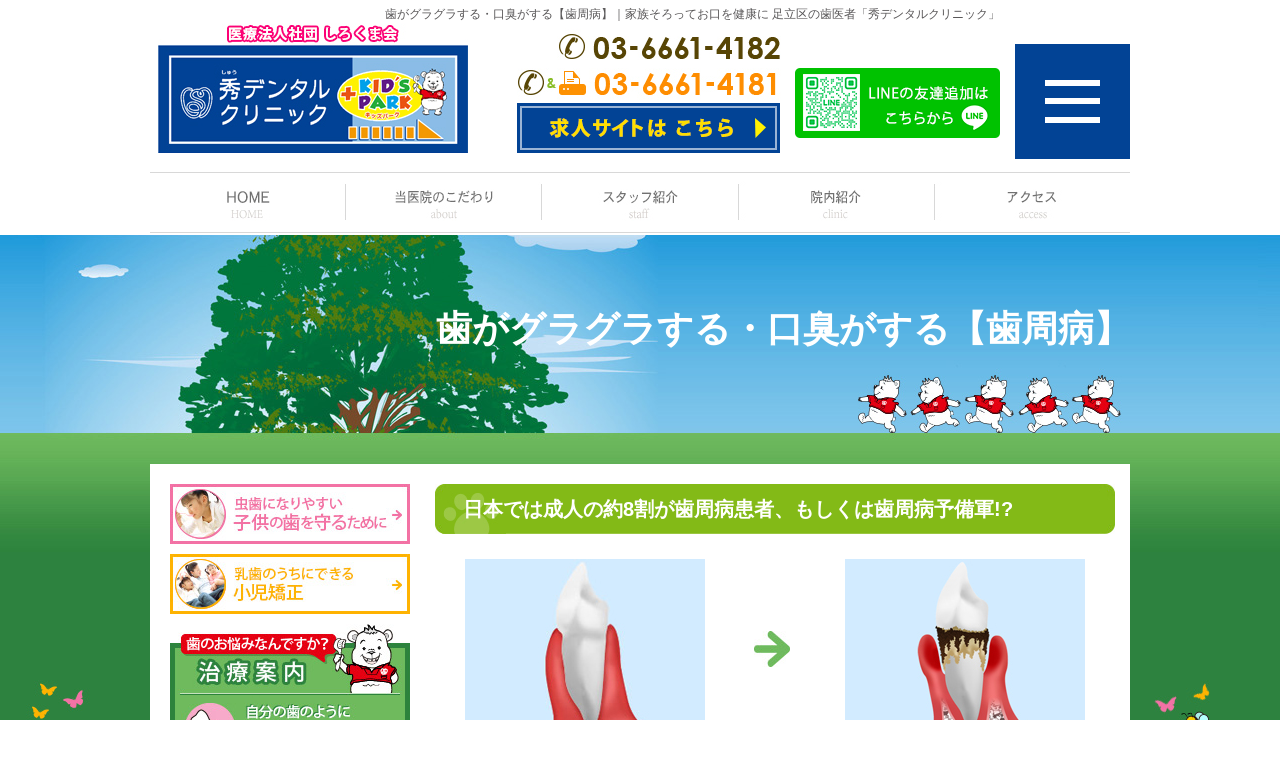

--- FILE ---
content_type: text/html
request_url: https://www.shu-dental.com/perio.html
body_size: 7911
content:
<?xml version="1.0" encoding="UTF-8"?>
<!DOCTYPE html PUBLIC "-//W3C//DTD XHTML 1.0 Transitional//EN" "http://www.w3.org/TR/xhtml1/DTD/xhtml1-transitional.dtd">
<html xmlns="http://www.w3.org/1999/xhtml" lang="ja" xml:lang="ja">
<head>
<!-- Google Tag Manager -->
<script>(function(w,d,s,l,i){w[l]=w[l]||[];w[l].push({'gtm.start':
new Date().getTime(),event:'gtm.js'});var f=d.getElementsByTagName(s)[0],
j=d.createElement(s),dl=l!='dataLayer'?'&l='+l:'';j.async=true;j.src=
'https://www.googletagmanager.com/gtm.js?id='+i+dl;f.parentNode.insertBefore(j,f);
})(window,document,'script','dataLayer','GTM-WQ3BTHM');</script>
<!-- End Google Tag Manager -->
<meta http-equiv="Content-Type" content="text/html; charset=UTF-8" />
<title>歯がグラグラする・口臭がする【歯周病】｜足立区の歯医者秀デンタルクリニック</title><link href="images/favicon.ico" type="image/x-icon" rel="icon" /><link href="images/favicon.ico" type="image/x-icon" rel="shortcut icon" />
<meta name="keywords" content="歯周病,症状,治療法,歯科医院,歯医者,歯科,綾瀬,足立区" />
<meta name="description" content="歯を失うリスクの高い「歯周病」の症状と治療法について、東京都足立区の歯医者「秀デンタルクリニック」がご説明します。当院は北綾瀬駅から通える歯科医院。平日19時まで土日診療（土日は18時まで）も行っています。" />
<meta http-equiv="Content-Style-Type" content="text/css" />
<meta http-equiv="Content-Script-Type" content="text/javascript" />
<link  href="./css/styles.css" rel="stylesheet" type="text/css" />
<link rel='alternate' media='only screen and (max-width: 640px)' href='https://shu-dental.smart-change.info/perio.html' />
<script src="./js/jquery.js" type="text/javascript"></script>
<script src="./js/jquery.scroll.js" type="text/javascript"></script>
<script src="./js/rollover.min.js" type="text/javascript"></script>
<script src="./js/sweetlink.js" type="text/javascript"> </script>
<script src="./js/checkbox.js" type="text/javascript"> </script>

<!-- Google Analytics start -->
<script>
  (function(i,s,o,g,r,a,m){i['GoogleAnalyticsObject']=r;i[r]=i[r]||function(){
  (i[r].q=i[r].q||[]).push(arguments)},i[r].l=1*new Date();a=s.createElement(o),
  m=s.getElementsByTagName(o)[0];a.async=1;a.src=g;m.parentNode.insertBefore(a,m)
  })(window,document,'script','//www.google-analytics.com/analytics.js','ga');

  ga('create', 'UA-54181928-12', 'auto');
  ga('send', 'pageview');

</script>
<!-- Google Analytics end -->

<!-- SmartChange start -->
<script type="text/javascript">
/**
 * Smart Change Distribution 
 * please place this code below the tag of Google Analytics.
 * このタグをGAタグより下に設置してください。
 */
!function(){
	var ACCOUNT = 'shu-dental',
		DOMAIN  = 'shu-dental.com',
		MOBILE  = /(?:iPhone|iPod|Android.*Mobile|IEMobile)/i,
		h = (document.referrer || '').match(/^http[s]?\:\/\/([^\/]+)\//i) ? RegExp.$1 : '';
	
	if( ( !h || ( !h.match(ACCOUNT) && !h.match(DOMAIN) ) ) && MOBILE.exec( navigator.userAgent ) ) {

			var dest = location.protocol + '//' + ACCOUNT + '.smart-change.info' + 
						location.pathname + (location.search||'') + (location.hash||'');
				location.href = dest;
	}
}()
</script>
<!-- SmartChange end --></head>

<body id="perio" class="under">
<!-- Google Tag Manager (noscript) -->
<noscript><iframe src="https://www.googletagmanager.com/ns.html?id=GTM-WQ3BTHM"
height="0" width="0" style="display:none;visibility:hidden"></iframe></noscript>
<!-- End Google Tag Manager (noscript) -->

<div id="wrapper">
  <div id="header" class="clearfix">
    <div class="inner">
      <div class="head_top clearfix">
        <h1 id="top">歯がグラグラする・口臭がする【歯周病】｜家族そろってお口を健康に 足立区の歯医者「秀デンタルクリニック」</h1>
        <p id="logo"><a href="https://www.shu-dental.com/"><img src="images/head_logo.png" width="310" alt="医療法人社団しろくま会　秀デンタルクリニック" /></a></p>
        <ul class="head_info clearfix">
          <li class="li01"><a href="tel:0366614182" class="sweetlink sweetlink-icon-tel" onClick="jQuery.sweetlink(function(){ _gaq.push(['_trackEvent', 'phone_call', 'header', 'bnr_img',,true]); })"> <img src="images/head_tel.jpg" width="278" height="75" alt="03-6661-4182" /></a>
			  <p><a href="http://www.recruit.shu-dental.com/" target="_blank"><img src="images/head_recruit.png" width="263" height="50" alt="求人サイトはこちら" /></a></p>
          </li>
          <li><p><a href="https://line.me/R/ti/p/@533thhma" target="_blank"><img src="images/head_tag01.png" width="205" height="70" alt="LINEの友達追加はこちらから" /></a></p></li>
        </ul>
      </div>
		
	<p class="navBtn"> <span></span> <span></span> <span></span></p>	
      <div id="menu_toggle" class="menu_toggle">
			<div class="sp_navi">
					<ul class="navi_bnr">
					  <li><a href="child.html"><img src="images/nav_mn01_off.jpg" width="303" alt="虫歯になりやすい子供の歯を守るために"></a></li>
					  <li><a href="kids.html"><img src="images/nav_mn02_off.jpg" width="303" alt="子供の歯を守るために小児矯正"></a></li>
					</ul>
				
					<ul class="nav_bnr">
					  <li><a href="implant.html"><img src="images/nav_navi_list07_off.jpg" width="220" height="70" alt="自分の歯のように噛みたいインプラント"></a></li>
					  <li><a href="prevent.html"><img src="images/nav_navi_list03_off.jpg" width="220" height="70" alt="虫歯や歯周病になりたくない予防処置"></a></li>
					  <li><a href="bite.html"><img src="images/nav_navi_list08_off.jpg" width="220" height="70" alt="親知らずが痛い口腔外科"></a></li>
					  <li><a href="esthe.html"><img src="images/nav_navi_list04_off.jpg" width="220" height="70" alt="銀歯が気になる・歯を白くしたい審美治療・ホワイトニング"></a></li>
					  <li><a href="ortho.html"><img src="images/nav_navi_list05_off.jpg" width="220" height="70" alt="歯並びを治したい歯並びを治したい"></a></li>
					  <li><a href="caries.html"><img src="images/nav_navi_list01_off.jpg" width="220" height="70" alt="銀歯が気になる・歯を白くしたい虫歯・根管治療"></a></li>
					  <li><a href="perio.html"><img src="images/nav_navi_list02_off.jpg" width="220" height="70" alt="歯がグラグラする・口臭がする歯周病"></a></li>
					  <li><a href="denture.html"><img src="images/navi_list06_off.jpg" width="220" height="70" alt="歯が抜けた・入れ歯が合わない義歯・ブリッジ"></a></li>
						<li><a href="visit.html"><img src="images/navi_list009_off.jpg" width="220" height="70" alt="通院が難しい方 ・ 訪問歯科"></a></li>
					</ul>
				
					<ul class="navi_bnr">
						<li><a href="visit.html"><img src="images/index_bnr_01_off.png" width="465" alt="歯科医院に通院が困難な方訪問診療受付中"></a></li>
						<li><a href="flowchart.html"><img src="images/index_bnr_02_off.png" width="465" alt="歯科診療のフローチャート"></a></li>
					</ul>
			  </div>
      </div>
		
      <ul id="gnavi" class="clearfix">
        <li><a href=" https://www.shu-dental.com/"><img src="images/gnavi_01_off.jpg" width="196" height="59" alt="HOME" /></a></li>
        <li><a href="greeting.html"><img src="images/gnavi_02_off.jpg" width="196" height="59" alt="当医院のこだわり" /></a></li>
        <li><a href="greeting.html#greeting_title01"><img src="images/gnavi_03_off.jpg" width="196" height="59" alt="スタッフ紹介" /></a></li>
        <li><a href="intro.html"><img src="images/gnavi_04_off.jpg" width="196" height="59" alt="院内紹介" /></a></li>
        <li><a href="intro.html#intro_title02"><img src="images/gnavi_05_off.jpg" width="196" height="59" alt="アクセス" /></a></li>
      </ul>
    </div>
  </div>

<!-- main start -->
<div id="main" class="clearfix">
  <div id="top_info">
    <h2>歯がグラグラする・口臭がする【歯周病】</h2>
  </div>
  <div id="main_inner" class="clearfix"> 
    <!-- content start -->
    <div id="content"> 
      
      <!-- inner start -->
      <div id="inner">
        <h3>日本では成人の約8割が歯周病患者、もしくは歯周病予備軍!?</h3>
        <div class="section clearfix">
          <ul class="perio_list_01 clearfix">
            <li><img src="images/perio_img_01.jpg" width="240" height="180" alt="日本では成人の約8割が歯周病患者、もしくは歯周病予備軍!?" /></li>
            <li class="last"><img src="images/perio_img_02.jpg" width="240" height="180" alt="日本では成人の約8割が歯周病患者、もしくは歯周病予備軍!?" /></li>
          </ul>
          <p>歯周病はかつて歯槽膿漏（しそうのうろう）と呼ばれていた歯ぐきの病気。細菌が原因の感染症で、世界でももっとも罹患者が多い病気だとさえいわれています。また日本においては、歯周病に関する正しい予防知識・対策が普及しておらず、成人のうち約8割が歯周病患者もしくはその予備軍だと考えられています。歯周病は自覚症状に乏しく、気がついたときには進行しており、歯を支える顎の骨まで溶かされ歯がポロリと抜け落ちてしまうこともある怖い病気なのです。</p>
          <p class="mb0">東京都足立区の歯医者「秀デンタルクリニック」では、歯周病治療を行うことはもちろん、歯周病についての正しい知識や予防方法を多くの方に伝え、歯周病で歯を失ってしまう方を少しでも減らしたいと考えています。</p>
        </div>
        <h4>日本人の多くが悩まされる歯周病</h4>
        <div class="section clearfix">
          <p class="image_l"><img src="images/perio_img_03.jpg" width="240" height="180" alt="日本人の多くが悩まされる歯周病" /></p>
          <p>歯周病菌は、虫歯菌同様にプラーク（歯垢）の中に潜む細菌です。プラークは歯と歯ぐきの境目に付着しやすく、そこで石灰化してさらなるプラークを付着させます。歯周病菌が活発化すると、歯ぐきに炎症を起こし始めますが、重度になるまでこれといった自覚症状があらわれません。そのため、放置されてしまい、歯の喪失につながるのです。データでは、日本人が歯を失う原因第一位は、虫歯ではなく歯周病なのです。</p>
          <p>【こういう方は注意が必要です】<br />
            歯周病は感染症であるため、発症は免疫力と深く関連していると考えられています。今は歯周病の症状や兆候がなくとも、次のような生活習慣がある方は、歯周病になりやすいため注意しましょう。</p>
          <table summary="日本人の多くが悩まされる歯周病" class="tb_perio_01 mb0">
            <tr>
              <th class="w33">喫煙・不規則な生活習慣</th>
              <td>喫煙や睡眠不足、不規則な生活サイクルではストレスや疲労が解消されず、免疫力の低下につながり、歯周病菌がお口の中で繁殖します。</td>
            </tr>
            <tr>
              <th>歯ぎしり・強い咬み締め<br />
                のクセがある</th>
              <td>歯に強い負荷をかけるこれらのクセがあると、歯の根や顎の骨へのダメージが強く、歯周病が進行しやすくなります。</td>
            </tr>
            <tr>
              <th>お口のケアが十分でない</th>
              <td>歯周病菌が生息するプラークがお口の中に溜まると、歯周病も進行しやすくなります。歯みがきだけでなくフロス、歯間ブラシなどデンタルケアの工夫が必要です。</td>
            </tr>
            <tr>
              <th>よく咬まない食事・間食が多い</th>
              <td>よく咬まないと洗浄効果がある唾液が分泌されません。そのため、細菌が繁殖しやすくなります。また、間食が多くお口の中に常に食べかすがあると、歯周病菌の栄養源になります。</td>
            </tr>
          </table>
        </div>
        <h4>あなたも今すぐ歯周病危険度チェック！</h4>
        <div class="clearfix">
          <p>次の項目に当てはまればチェックし、その数を数えてみましょう。</p>
          <!--<p class="mb0"><img src="images/perio_checkbox_01.jpg" width="670" height="300" alt="あなたも今すぐ歯周病危険度チェック！" /></p>-->
          <div class="section clearfix box_check">
            	<form name="f1" method="get" action="">
                <table cellspacing="0" cellpadding="0" class="perio_tb01 mb0" summary="">									
                    <tbody>
                        <tr>
                            <td><input type="checkbox" id="y1" /></td>
                            <th>朝起きると口の中がネバつく</th>                        
                        </tr>
                        <tr>
                            <td><input type="checkbox" id="y2" /></td>
                            <th>口臭が気になる</th>                        
                        </tr>
                        <tr>
                            <td><input type="checkbox" id="y3" /></td>
                            <th>歯に食べ物が挟まりやすくなった</th>               
                        </tr>
                        <tr>
                            <td><input type="checkbox" id="y4" /></td>
                           <th>歯ぐきが下がって歯が伸びて見える</th>                    
                        </tr>
                        <tr>
                            <td><input type="checkbox" id="y5" /></td>
                            <th>歯ぐきから膿が出ている</th>                      
                        </tr>
                        <tr>
                            <td><input type="checkbox" id="y6" /></td>
                            <th>硬いものをしっかり咬めない</th>                
                        </tr>
                        <tr>
                            <td><input type="checkbox" id="y7" /></td>
                            <th>歯をみがくと歯ぐきから血が出る</th>                        
                        </tr>
                        <tr>
                            <td><input type="checkbox" id="y8" /></td>
                           <th>歯がしみる症状が出ている</th>                      
                        </tr>
                         <tr>
                            <td><input type="checkbox" id="y9" /></td>
                            <th>歯を触るとグラグラ動く</th>                        
                        </tr>
                         <tr>
                            <td><input type="checkbox" id="y10" /></td>
                           <th>歯ぐきに腫れや変色がある</th>                        
                        </tr>
                         <tr>
                            <td><input type="checkbox" id="y11" /></td>
                           <th>歯が浮く感覚がある</th>                        
                        </tr>
                         <tr>
                            <td><input type="checkbox" id="y12" /></td>
                           <th>痛くなるまでめったに歯医者に行かない</th>                        
                        </tr>
                    </tbody>
                </table>
            </form>
            </div>
        </div>
        <h5>チェックの数</h5>
        <div class="clearfix">
        
        <div id="check1" class="checkdata">
				<div class="cbox01 clearfix"> 
                    <p class="perio_title01">0個</p>
                     <p>ひとつも当てはまらなかったあなたは健康なピンク色の歯ぐきの持ち主ですね！　今後も歯周病を発症しないよう、歯科医院で予防ケアを受けましょう。</p>
                </div>
            </div>
            
            <div id="check2" class="checkdata">
				<div class="cbox01 clearfix"> 
                  <p class="perio_title01">1～3個</p>
                     <p>軽い歯肉炎を起こしている可能性があります。正しい歯みがきで解消できる段階ですから、当院のブラッシング指導がおすすめです。</p>
                     </div>
            </div>
            
            <div id="check3" class="checkdata">
				<div class="cbox01 clearfix"> 
                   <p class="perio_title01">4～6個</p>
                     <p>軽度歯周炎の可能性大。放置するとあっという間に中等度、重度歯周病と進行していきます。早めに適切なケアで歯周病をコントロールしましょう。</p>
                </div>
            </div>
            
            <div id="check4" class="checkdata"> 
            	<div class="cbox01 clearfix">         
                   <p class="perio_title01">7～9個</p>
                     <p>本格的な歯周病といえます。顎の骨が溶かされている可能性があり、歯を失うリスクも高まっています。すぐに当院を受診して、適切な処置を受けましょう。</p>
                </div>
           </div>
            <div id="check5" class="checkdata"> 
            	<div class="cbox01 clearfix">         
                   <p class="perio_title01">10個</p>
                     <p>重度歯周病です。早急に治療しないと、歯を失ってしまいます。すぐにでもご来院を！</p>
                </div>
           </div>
        
          <!--<table summary="チェックの数" class="mb0">
            <tr>
              <th class="w25">0個</th>
              <td>ひとつも当てはまらなかったあなたは健康なピンク色の歯ぐきの持ち主ですね！　今後も歯周病を発症しないよう、歯科医院で予防ケアを受けましょう。</td>
            </tr>
            <tr>
              <th>1～3個</th>
              <td>軽い歯肉炎を起こしている可能性があります。正しい歯みがきで解消できる段階ですから、当院のブラッシング指導がおすすめです。</td>
            </tr>
            <tr>
              <th>4～6個</th>
              <td>軽度歯周炎の可能性大。放置するとあっという間に中等度、重度歯周病と進行していきます。早めに適切なケアで歯周病をコントロールしましょう。</td>
            </tr>
            <tr>
              <th>7～9個</th>
              <td>本格的な歯周病といえます。顎の骨が溶かされている可能性があり、歯を失うリスクも高まっています。すぐに当院を受診して、適切な処置を受けましょう。</td>
            </tr>
            <tr>
              <th>10個</th>
              <td>重度歯周病です。早急に治療しないと、歯を失ってしまいます。すぐにでもご来院を！</td>
            </tr>
          </table>-->
        </div>
        <h4>歯周病の症状と治療法</h4>
        <div class="section clearfix">
          <table summary="周病の症状と治療法" class="tb_perio_02">
            <tr class="center">
              <th class="w33">周病の症状と治療法</td>
              <th colspan="2">治療法</td>
            </tr>
            <tr class="center">
              <td>歯肉炎・軽度歯周炎</td>
              <td class="w33">歯みがき指導</td>
              <td class="w33">スケーリング</td>
            </tr>
            <tr class="center">
              <td><img src="images/perio_img_04.jpg" width="200" height="150" alt="歯肉炎・軽度歯周炎" /></td>
              <td><img src="images/perio_img_05.jpg" width="200" height="150" alt="歯みがき指導" /></td>
              <td><img src="images/perio_img_06.jpg" width="200" height="150" alt="スケーリング" /></td>
            </tr>
            <tr>
              <td>歯ぐきに軽い炎症が起きている状態。歯周ポケットは多少深くなっています。歯みがき時に歯ぐきから出血したり、冷たいものがしみたりしますが、目立った自覚症状はありません。</td>
              <td>歯周病治療・予防の基本は、プラークコントロール。歯みがきはプラークコントロールの基本です。正しい歯みがき方法を身につけましょう。</td>
              <td>歯みがきでは落とせない石灰化したプラーク＝歯石を、スケーラーという器具を使って取り除きます。</td>
            </tr>
            <tr class="center">
              <td>中等度歯周炎</td>
              <td>ルートプレーニング</td>
              <td>歯周ポケット掻爬（そうは）術</td>
            </tr>
            <tr class="center">
              <td><img src="images/perio_img_07.jpg" width="200" height="150" alt="中等度歯周炎" /></td>
              <td><img src="images/perio_img_08.jpg" width="200" height="150" alt="ルートプレーニング" /></td>
              <td><img src="images/perio_img_09.jpg" width="200" height="150" alt="歯周ポケット掻爬（そうは）術" /></td>
            </tr>
            <tr>
              <td>顎の骨が半分ほど溶かされています。歯に浮くような感覚や、グラつきを覚えます。歯ぐきに出血や腫れも出てきます。</td>
              <td>歯周ポケット内部に付着した歯石やプラークを、専用器具でしっかり取り除き、表面を滑らかにし再付着を防ぎます。</td>
              <td>ルートプレーニングで落とせないような歯周ポケット奥深くに歯石が付着している場合、歯ぐきに局所麻酔を施して除去します。</td>
            </tr>
            <tr class="center">
              <td>重度歯周炎</td>
              <td colspan="2">フラップ手術</td>
            </tr>
            <tr class="center">
              <td><img src="images/perio_img_10.jpg" width="200" height="150" alt="重度歯周炎" /></td>
              <td colspan="2"><img src="images/perio_img_11.jpg" width="200" height="150" alt="フラップ手術" /></td>
            </tr>
            <tr>
              <td>いつ歯が抜け落ちてもおかしくないくらい、歯がグラグラと動揺する状態。顎の骨がほとんど溶かされ、口臭もきつくなっています。</td>
              <td colspan="2">歯肉を切開して、顎の骨からはがします。露出した歯根にこびりつく歯石、プラーク、汚染された組織を徹底的に除去します。</td>
            </tr>
          </table>
        </div>
        <div class="clearfix">
          <p><a href="prevent.html"><img src="images/perio_bnr_01_off.jpg" width="680" height="100" alt="歯周病も予防ができるお口の病気です 虫歯や歯周病になりたくない【予防処置】" /></a></p>
          <p class="mb0"><img src="images/perio_bnr_02.jpg" width="680" height="290" alt="歯周病治療もお早めに当院へ 秀デンタルクリニック 電話：03-6661-4182	平日 / 10：00～12：00 / 14：30～19:30 FAX：03-6661-4181	土曜・日曜 / 9：30～13：00 / 14：30～18：00 休診日：祝日 " /></p>
        </div>
      </div>
      <!-- inner end --> 
      
    </div>
    <!-- content end --> 
    
     <!-- navi start -->
      <div id="navi" class="clearfix">
        <ul class="navi_bnr">
          <li><a href="child.html"><img src="images/navi_bnr01_off.jpg" width="240" height="60" alt="虫歯になりやすい子供の歯を守るために" /></a></li>
          <li><a href="kids.html"><img src="images/navi_bnr02_off.jpg" width="240" height="60" alt="子供の歯を守るために小児矯正" /></a></li>
        </ul>
        <dl class="list_bnr">
          <dt><img src="images/navi_title01.jpg" width="240" height="71" alt="" /></dt>
          <dd class="clearfix">
            <ul>
              <li><a href="implant.html"><img src="images/navi_list07_off.jpg" width="220" height="70" alt="自分の歯のように噛みたいインプラント" /></a></li>
              <li><a href="prevent.html"><img src="images/navi_list03_off.jpg" width="220" height="70" alt="虫歯や歯周病になりたくない予防処置" /></a></li>
              <li><a href="bite.html"><img src="images/navi_list08_off.jpg" width="220" height="70" alt="顎が痛い・親知らずが痛い口腔外科" /></a></li>
              <li><a href="esthe.html"><img src="images/navi_list04_off.jpg" width="220" height="70" alt="銀歯が気になる・歯を白くしたい審美治療・ホワイトニング" /></a></li>
              <li><a href="ortho.html"><img src="images/navi_list05_off.jpg" width="220" height="70" alt="歯並びを治したい歯並びを治したい" /></a></li>
              <li><a href="caries.html"><img src="images/navi_list01_off.jpg" width="220" height="70" alt="銀歯が気になる・歯を白くしたい虫歯・根管治療" /></a></li>
              <li><a href="perio.html"><img src="images/navi_list02_off.jpg" width="220" height="70" alt="歯がグラグラする・口臭がする歯周病" /></a></li>
              <li><a href="denture.html"><img src="images/navi_list06_off.jpg" width="220" height="70" alt="歯が抜けた・入れ歯が合わない義歯・ブリッジ" /></a></li>


            </ul>
          </dd>
        </dl>
        <ul class="navi_bnr">
        <li><a href="visit.html"><img src="images/navi_bnr03_off.jpg" width="241" height="68" alt="歯科医院に通院が困難な方訪問診療受付中" /></a></li>
        <li><a href="flowchart.html"><img src="images/navi_bnr04_off.jpg" width="241" height="68" alt="歯科診療のフローチャート" /></a></li>
        </ul>
      </div>
      <!-- navi end --> 
      
    </div>
    <!-- main end --> 
  </div>
  <div id="footer" class="clearfix">
    <div id="footer_inner" class="clearfix">
      <div class="inner clearfix">
        <div class="footer_top clearfix">
          <div class="footer_left clearfix">
            <p class="footer_logo"><a href="https://www.shu-dental.com/"><img src="images/footer_logo.png" width="231" alt="医療法人社団しろくま会　秀デンタルクリニック" /></a></p>
            <p class="footer_address"><span>住所</span>〒121-0051<br /><span class="footer_add_text">東京都足立区神明2-6-14 ビバホーム足立神明店2F</span></p>
            <p class="footer_tel"><span>TEL</span><a href="tel:0366614182" class="sweetlink sweetlink-icon-tel" onClick="jQuery.sweetlink(function(){ _gaq.push(['_trackEvent', 'phone_call', 'footer', 'bnr_img',,true]); })"><img src="images/footer_tel.jpg" width="170" height="24" alt="03-6661-4182" /></a></p>            <p class="footer_cal"><img src="images/footer_cal.jpg" width="347" height="157" alt="診療時間" /></p>
            <p><a href="https://line.me/R/ti/p/@533thhma" target="_blank"><img src="images/footer_tag01.png" width="340" height="60" alt="LINEの友達追加はこちらから" /></a></p>
          </div>
                <div class="footer_map clearfix">
            <iframe src="https://www.google.com/maps/embed?pb=!1m18!1m12!1m3!1d7696.982619905189!2d139.83194003416526!3d35.79545161763091!2m3!1f0!2f0!3f0!3m2!1i1024!2i768!4f13.1!3m3!1m2!1s0x601890236985f273%3A0x8f853b64c1311319!2z56eA44OH44Oz44K_44Or44Kv44Oq44OL44OD44Kv!5e0!3m2!1sja!2sus!4v1537237282079" width="520" height="420" frameborder="0" style="border:0" allowfullscreen></iframe>
          </div>
        </div>
        <p class="totop"><a href="#wrapper"><img src="images/totop.png" width="240" height="110" alt="ページの先頭へ戻る" /></a></p>
        <address>
        Copyright &copy; 秀デンタルクリニック  All Rights Reserved.
        </address>
      </div>
    </div>
  </div>
</div>
<script type="application/ld+json">
  {
    "@context": "http://schema.org",
    "@type": "BreadcrumbList",
    "itemListElement": [
      {
        "@type": "ListItem",
        "position": 1,
        "item": {
          "@id": "https://www.shu-dental.com/",
          "name": "HOME"
        }
      }, {
        "@type": "ListItem",
        "position": 2,
        "item": {
          "@id": "https://www.shu-dental.com/perio.html",
          "name": "歯がグラグラする・口臭がする【歯周病】"
        }
      }
    ]
  }
  </script>
<!--div id="chat"><script src="https://console.nomoca-ai.com/api/chatbot?bid=NDI3MTM5NTItNjU3MS01OGYxLTVmN2ItZmY2MWEzMmY5NTBkOkJvdDoxMzg="></script></div-->
</body>
</html>

--- FILE ---
content_type: text/css
request_url: https://www.shu-dental.com/css/styles.css
body_size: 5953
content:
@charset "UTF-8";
@import "base.css";
@import "fonts.css";
/*==========================================================================*/
/*//////////////////////////////////////////////////////////////////////////*/
/*//////                                                              //////*/
/*//////  Copyright (C) 2009 株式会社フリーセル All Rights Reserved.  //////*/
/*//////                                                              //////*/
/*//////////////////////////////////////////////////////////////////////////*/
/*                                                                          */
/*    base.css  --> スタイルの初期設定を行うため、変更しないで下さい。      */
/*    fonts.css --> フォントの初期設定を行うため、変更しないで下さい。      */
/*                                                                          */
/*==========================================================================*/

/*==========================================================================*/
/*                           Common-Setting                                 */
/*==========================================================================*/

/* 基本タグのフォントサイズを指定（12px -> 120% or 1.2em ） */
h1, h2, h3, h4, h5, h6, input, button, textarea, select, p, blockquote, th, td, pre, address, li, dt, dd {
	font-size: 140%;
}
img {
	vertical-align: bottom;
}
h1 {
} /* Header内で設定 */
h2 {
}
h3 {
}
h4 {
}
a {
	color: #74B11E;
}
a:hover, a:active {
	color: #74B11E;
	text-decoration: none;
}
a:visited {
}
ul {
}
li {
}
dl {
}
dt {
}
dd {
}
table {
	width: 100%
}
th, td {
}
th {
}
td {
}
p {
	margin: 0 0 1.5em;
}
.section {
	padding: 0 0px 30px 0px;
}
.section .section {
	padding: 0 0 10px;
}
.image_l {
	float: left;
	margin: 0 16px 8px 0;
}
.image_l2 {
	float: left;
	margin: 0 16px 50px 0;
}

.image_r {
	float: right;
	margin: 0 0 8px 16px;
}
.img_l {
	float: left;
	margin: 0;
}
.img_r {
	float: right;
	margin: 0;
}
.case {
	margin: 10px 20px;
	background: url(../images/arrow_h.jpg) center center no-repeat;
}
strong {
	font-weight: bold;
}
ul.totop, ul.totop li {
	clear: both;
	padding-bottom: 20px;
	float: right;
	list-style: none;
}
/* add
------------------------------------------------------------------------*/

/* add
------------------------------------------------------------------------*/
.mb0 {
	margin-bottom : 0px;
}
.mb05 {
	margin-bottom : 5px!important;
}
.mb10 {
	margin-bottom : 10px;
}
.mb15 {
	margin-bottom : 15px;
}
.mb20 {
	margin-bottom : 20px;
}
.mb25 {
	margin-bottom : 25px;
}
.mb30 {
	margin-bottom : 30px;
}
.ml01 {
	margin-left: 256px;
}
.mt05 {
	margin-top : 5px;
}
.mt10 {
	margin-top : 10px;
}
.mt15 {
	margin-top : 15px;
}
.mt20 {
	margin-top : 20px;
}
.mt25 {
	margin-top : 25px;
}
.mt30 {
	margin-top : 30px;
}
.mt40 {
	margin-top : 40px;
}
.mt50 {
	margin-top : 50px;
}
#content .w5 {
	width: 5%;
}
#content .w10 {
	width: 10%;
}
#content .w15 {
	width: 15%;
}
#content .w20 {
	width: 20%;
}
#content .w25 {
	width: 25%;
}
#content .w30 {
	width: 30%;
}
#content .w33 {
	width: 33%;
}
#content .w35 {
	width: 35%;
}
#content .w40 {
	width: 40%;
}
#content .w45 {
	width: 45%;
}
#content .w50 {
	width: 50%;
}
/*==========================================================================*/
/*                            Container                                     */
/*==========================================================================*/

html {
	background: none;
}
body {
	color: #333;
	background: #fff;
	text-align: center;
	background: url(../images/body.jpg) repeat-y center top;
}
#index #wrapper {
	background: url(../images/index_bg_wrapper.jpg) center top no-repeat;
}
#wrapper {
	background: url(../images/under_bg_wrapper.jpg) center top no-repeat;
	min-width: 1100px;
}
#index #main {
	background: none;
	width: 100%;
}
#main {
	width: 980px;
	margin: 0 auto;
	text-align: left;
}
#main_inner {
	background: #FFFFFF;
	padding: 20px 0;
	margin-top: 100px;
}
.under #main {
}
#content {
	width: 680px;
	text-align: left;
	float: right;
	margin-right: 15px;
}
#index #content {
	width: 955px;
	margin: 0 auto;
}
.inner {
	width: 980px;
	margin: 0 auto;
}
.visit_staff{
	width: 516px;
	margin: 0 auto 30px;
}
.visit_doctor{
	margin: auto;
	width: 335px;
}
/*==========================================================================*/
/*                               Header                                     */
/*==========================================================================*/

#header {
	width: 100%;
	margin: 0 auto;
	text-align: left;
	height: 235px;
    /*height:433px;*/
	background: #fff;
}


#index #header
{
	height:auto!important;
}
#header .inner {
	position: relative;
}
#logo {
	position: absolute;
	top: 55px;
	left: 0px;
    float:left;
    margin-top:-32px;
    margin-bottom:0;
    padding-left:8px;
}
.head_tag{
	float:left;
	padding:0 5px;
	margin-top:-40px;
	margin-left:318px;
	margin-bottom:0;
}

#index .head_tag{
    float:left;
    padding:0 5px;
    margin-top:-40px;
    margin-left:318px;
    margin-bottom:0;
}
.head_info li {
	float: left;
}
.head_info li.li01 {
	margin-top: -40px;
}
.head_info li.li01 p{
    margin-bottom: 0;
}
.head_info li.li02 {
	margin-top: -32px;
}
.head_info li.li02 p{
	margin-bottom:10px;
}

#header h1 {
	font-size: 12px;
	color: #595758;
	padding: 5px 0 20px 230px;
	text-align: right;
	/*float: right;
	width: 620px;
	height: 30px;*/
    height:68px;
	line-height: 18px;
    width:100%;
    box-sizing:border-box;
}

.head_info {
	float: right;
}
.head_top {
	margin-bottom: 13px;
}
#gnavi {
	border-top: 1px solid #D8D8D8;
	border-bottom: 1px solid #D8D8D8;
	/*padding-left: 250px;*/
	margin:0 auto;
}

#index #gnavi {

	/*padding-left: 250px;*/
	width:1200px;
	margin:0 auto;
	border:none;
}

#gnavi li {
	float: left;
}
#gnavi li.first {
	position: relative;
	z-index: 999;
}
/*==========================================================================*/
/*                              Footer                                      */
/*==========================================================================*/

#footer {
	clear: both;
	text-align: left;
	background: url(../images/bg_footer.png) center bottom repeat-x;
	height: 530px;
	margin-top: 68px;
}
#footer address {
	width: 980px;
	margin: 0 auto;
	text-align: center;
	font-size: 12px;
	color: #fff;
}
#footer #footer_inner {
	background: url(../images/bg_footer_inner.png) center bottom no-repeat;
	height: 595px;
}
#footer #footer_inner .inner {
	position: relative;
}
#footer .footer_cal {
	margin-bottom: 15px
}
#footer .footer_left {
	width: 340px;
	float: left;
	padding: 80px 0 0 53px;
}
#footer .footer_map {
	width: 520px;
	float: right;
	height: 295px;
	padding: 81px 35px 0 0;
}
.footer_left p {
	padding: 0;
}
.footer_logo {
	margin: 0 0 10px 0;
}
.footer_address, .footer_tel {
	color: #595757;
	margin-bottom: 10px;
}
.footer_address span, .footer_tel span {
	color: #F272A5;
	font-size: 16px;
	padding-right: 15px;
}
.footer_address {
	margin-bottom: 5px;
}
.footer_tel {
	margin-bottom: 10px;
}
.footer_cal {
	margin-bottom: 10px;
}
.footer_top {
	margin-bottom: 52px;
}
.totop {
	position: absolute;
	top: -29px;
	right: 1px;
}
.gMapInfoWindow {
	width: 300px;
}
/*==========================================================================*/
/*                             Contents                                     */
/*==========================================================================*/
.under #top_info {
	height: 199px;
}
/* index
------------------------------------------------------------------------*/
#index #top_info {
 //overflow: hidden;
	width: 100%;
}
#index #top_info .inner {
	position: relative;
}
#index #top_info .inner h2 {
	position: absolute;
	left: -226px;
	top: 0;
}
#index #top_info .index_list_btn {
	height: 600px;
	margin-bottom: 40px;
	margin-top: 25px;
	display: flex;
	justify-content: center;
	flex-wrap: wrap;
}
#index #top_info .index_list_btn li {

	width: 25%;
	padding: 0 2px 10px 3px;
}
#index #top_info .index_list_btn li.index_btn09, #index #top_info .index_list_btn li.index_btn04 {
	padding-right: 0;
}
/*#index #top_info .index_list_btn li {
	position: absolute;
}
#index #top_info .index_list_btn li.index_btn01 {
	top: 53px;
	left: 54px;
}
#index #top_info .index_list_btn li.index_btn02 {
	top: 61px;
	left: 340px;
}
#index #top_info .index_list_btn li.index_btn03 {
	top: 142px;
	right: 173px;
}
#index #top_info .index_list_btn li.index_btn04 {
	top: 0px;
	right: 0px;
}
#index #top_info .index_list_btn li.index_btn05 {
	top: 279px;
	left: -21px;
}
#index #top_info .index_list_btn li.index_btn06 {
	top: 250px;
	left: 209px;
}
#index #top_info .index_list_btn li.index_btn07 {
	top: 258px;
	right: 353px;
}
#index #top_info .index_list_btn li.index_btn08 {
	top: 263px;
	right: 20px;
}*/
#index #top_info .info_box01 {
	height: 505px;
	position: relative;
}
#index .news {
	padding: 20px;
	height: 140px;
	background: url(../images/bg_news.jpg);
}
#index h3, #index h4 {
	margin-bottom: 15px;
}
#index .index_box01 {
	background: url(../images/bg_box01.png);
	padding: 20px;
}
#index .index_box01 p {
	line-height: 23px;
}
#index #tiny {
	overflow: auto;
	height: 140px;
}
#index .news .tn_date, #index .news .tn_title {
	border: none;
	border-bottom: 1px solid #E4F0CD;
}
#index .news .tn_date {
	color: #83BA17;
	padding-left: 35px;
	width: 17%;
}
#index .news .tn_title {
	color: #595757;
}
.indexbnr01 {
	margin: 0 0 0 -20px;
}

/*==========================================================================*/
/*                            navigation                                    */
/*==========================================================================*/

#navi {
	float: left;
	width: 240px;
	text-align: center;
	margin-left: 20px;
}
#navi .navi_bnr li {
	margin-bottom: 10px;
}
#navi .list_bnr dd {
	border: 5px solid #2D833C;
	background: #6EBB5D;
	padding: 0 5px;
	border-top: none;
}
#navi .list_bnr li {
	float: left;
}
#navi .list_bnr {
	margin-bottom: 10px;
}
/* under
------------------------------------------------------------------------*/
.under h2 {
	font-size: 36px;
	font-weight: bold;
	color: #fff;
	text-align: right;
	padding-top: 146px;
}
.under h3 {
	margin-bottom: 25px;
	background: url(../images/bg_h3.jpg) 0 0 no-repeat;
	font-size: 20px;
	font-weight: bold;
	color: #fff;
	padding: 15px 0 15px 28px;
}
.under h3.titleh3_s {
	font-size: 18px;
	padding: 18px 0 18px 28px;
}
.under h4 {
	margin-bottom: 25px;
	background: url(../images/bg_h4.jpg) 0 0 no-repeat;
	font-size: 18px;
	font-weight: bold;
	padding: 15px 0 0 35px;
}
.under h5,
.index_box01 h5 {
	background: url(../images/bg_h5.png) 0 0 no-repeat;
	margin-bottom: 20px;
	font-size: 16px;
	font-weight: bold;
	padding: 10px 0 11px 30px;
	text-align: left;
}
.under table {
	margin-bottom: 20px;
}
.under table td, .under table th {
	border: 1px solid #A9D2AA;
}
.under table th {
	background: #DEEFDD;
	color: #323433;
}

.under table.table01 th {
	text-align: left;
}
.under table.table01 td {
	text-align: right;
}
.under table th.heading {
    background-color: #90c72d;
    color: #fff;
    font-size: 18px;
	text-align: center;
}
.under table th.bg_green,
.under table td.bg_green {
	background-color: #fff;
}
.under table th.bg_yellow,
.under table td.bg_yellow {
	background-color: #ffffcc;
}

.under ul.list_link li, .under ul.list01 li {
	margin: 0 0 7px 0;
}
.under ul.list01 li, .under ul.list_link li a {
	background: url(../images/arrow_01.jpg) left 2px no-repeat;
	padding-left: 20px;
}
.under ul.list_link li a:hover {
}
#content .mb0 {
	margin-bottom: 0;
}
.under .color_02 {
	color: #37A8E0;
}
.title_h {
	font-size: 20px;
	font-weight: bold;
}
.cbox01 {
	border: 3px solid #2D823E;
	margin: 20px 0 40px;
	padding: 15px 15px 0;
	background: #E6F3E5;
}
.perio_title01 {
	font-weight: bold;
	color: #2D823E;
	margin-bottom: 5px;
}
.box_check {
	border: 2px solid #74B11E;
	margin-bottom: 25px;
	padding-top: 15px;
	background: url(../images/bg_checkbox.jpg) bottom center no-repeat;
}
#caries .caries_tb h5 {
	background: url(../images/caries_bg_h5.jpg) 0 0 no-repeat;
}
#caries .caries_tb th {
	background: none;
	border: none;
}
#caries .caries_tb td {
	border: none;
}
/* end under
------------------------------------------------------------------------*/

/* kids
------------------------------------------------------------------------*/
#kids .tb_kids th {
	background: #ffe3ee;
}
#kids .tb_kids th, #kids .tb_kids td {
	border: 1px solid #EC78A5;
}
#kids .tb_kids td {
	vertical-align: top;
}
/* intro
------------------------------------------------------------------------*/
#intro .th_bgnone th {
	background: none;
}
#intro .intro_list_01 li {
	float: left;
	margin: 0 27px 0 0;
}
#intro .intro_list_01 li.last {
	float: right;
	margin: 0;
}
#intro .tb_intro_cal td {
	text-align: center;
}
#intro .tb_intro_01 {
	margin-bottom: 0;
}
/* perio
------------------------------------------------------------------------*/
#perio .perio_list_01 {
	padding: 0 30px;
	margin-bottom: 20px;
}
#perio .perio_list_01 li {
	float: left;
	background: url(../images/arrow_02.jpg) right center no-repeat;
	padding: 0 85px 0 0;
}
#perio .perio_list_01 li.last {
	float: right;
	background: none;
	padding: 0;
}
#perio .tb_perio_01 th {
	background: #FDF7E5;
}
#perio .tb_perio_01 th, #perio .tb_perio_01 td {
	border: 1px solid #F7B20B;
}
#perio .tb_perio_01 td, #perio .tb_perio_02 td {
	vertical-align: top;
}
#perio .perio_tb01, #perio .perio_tb01 th, #perio .perio_tb01 td {
	border: none;
	background: none;
}
#perio .perio_tb01 td {
	text-align: center;
}
#perio .perio_tb01 th {
	text-align: left;
}
/* flowchart
------------------------------------------------------------------------*/
#flowchart .flowchart_list_01 li {
	float: left;
	margin: 0 27px 0 0;
}
#flowchart .flowchart_list_01 li.last {
	float: right;
	margin: 0;
}
#flowchart .tb_flowchart_list {
	margin-bottom: 0;
}
#flowchart .tb_flowchart_list td.color01 {
	background: #DEEFDD
}
#flowchart .tb_flowchart_list td.td_arrow {
	border: none;
	text-align: center;
}
/* ortho
------------------------------------------------------------------------*/
#ortho.tb_ortho_list {
	margin-bottom: 0;
}
#ortho .tb_ortho_list td.td_arrow {
	border: none;
	text-align: center;
}
#ortho .tb_ortho_01 {
	margin-bottom: 0;
}
#ortho .tb_ortho_01 th {
	background: #FDF7E5;
}
#ortho .tb_ortho_01 th, #ortho .tb_ortho_01 td {
	border: 1px solid #F7B20B;
}
#ortho .tb_ortho_01 td {
	vertical-align: top;
}
/* esthe
------------------------------------------------------------------------*/
#esthe .esthe_h2 {
	letter-spacing: -2.5px;
}
#esthe .tb_esthe_01 {
	margin-bottom: 0;
}
/* visit
------------------------------------------------------------------------*/
#visit dl.step01 {
	margin-bottom: 10px;
}
#visit dl.step01 dd {
	background: url(../images/visit_step_bg.png) 0 bottom no-repeat;
	padding: 10px 25px 75px;
	width: 630px;
}
#visit dl.step01 dd.last {
	background: url(../images/visit_step_bg_none.png) 0 bottom no-repeat;
	padding: 10px 25px 35px;
}
#visit dl.step01 .contact {
	text-align: center;
	color: #006600;
	margin-bottom: 0;
}
/* caries
------------------------------------------------------------------------*/
#caries .float_r {
	float: right;
	width: 420px;
}
#caries td.tbl_tit {
	font-weight: bold;
	color: #006600;
	text-align: center;
}
#caries td.tbl_tit img {
	margin-top: 5px;
}
/* denture
------------------------------------------------------------------------*/
#denture table th.color01 {
	background: #F2FEEB;
}
#content .mb0 {
	margin-bottom: 0;
}
.under .frame01 {
	background: url(../images/under_frame_tit.jpg) center top no-repeat;
	padding-top: 18px;
}
.under .frame01 .frame01_cont {
	background: url(../images/under_frame_bg.jpg) center bottom no-repeat;
	padding: 10px 30px 25px;
}
.under .txt_color {
	color: #060;
}
.under table.tbl_center td {
	text-align: center;
}
.under table.tbl_top td {
	vertical-align: top;
}
#visit dl.step01 {
	margin-bottom: 10px;
	position: relative;padding-bottom:40px;
}
#visit dl.step01:after {
	content: url(../images/arrow_step.jpg);
	bottom:-15px;
	position: absolute;
	margin: 0 auto;
	left: 0;
	right: 0;
	width: 70px;
	height: 30px
}
#visit dl.step01.last{padding-bottom:0px;}
#visit dl.step01.last:after {content:"";display:none;}
#visit dl.step01 dd {
	background: url(../images/visit_step_bg.png) 0 bottom no-repeat;
	padding: 5px 30px 35px;
	width: 630px;
}
#visit dl.step01 dd.last {
	background: url(../images/visit_step_bg_none.png) 0 bottom no-repeat;
	padding: 10px 25px 35px;
}
#visit dl.step01 .contact {
	text-align: center;
	color: #006600;
	margin-bottom: 0;
}
#caries .float_r {
	float: right;
	width: 420px;
}
#caries td.tbl_tit {
	font-weight: bold;
	color: #006600;
	text-align: center;
}
#caries td.tbl_tit img {
	margin-top: 5px;
}
#denture table th.color01 {
	background: #F2FEEB;
}
#container_m {
	height: 600px;
	margin: 0;
	position: relative;
	z-index: 1;
}
#index h2 {
	display: none;
}
#container_m {
	min-width: 950px;
}
#container_m div {
	position: absolute;
	top: 0;
	text-indent: -9999;
	left: 0;
	width: 100%;
	height: 600px;
	margin: 0;
	padding: 0;
	border: none;
	color: #fff;
	font-size: 200%;
}

#container_m .bg01 {
	background: url(../images/index_h2_04.png) center top no-repeat;
}
#container_m .bg02 {
	background: url(../images/index_h2_05.png) center top no-repeat;
	opacity: 0;
}
#container_m .bg03 {
	background: url(../images/index_h2_06.png) center top no-repeat;
	opacity: 0;
}
#container_m .bg04 {
	background: url(../images/index_h2_07.png) center top no-repeat;
	opacity: 0;
}
#container_m .bg05 {
	background: url(../images/index_h2_08.png) center top no-repeat;
	opacity: 0;
}
#container_m .bg06 {
	background: url(../images/index_h2_09.png) center top no-repeat;
	opacity: 0;
}


.vTop {
	vertical-align: top;
}
.list02 {
	text-align: center;
	margin: 10px 0px 30px;
}
.list02 li {
	display: inline;
	margin: 0px 25px;
}
.msg {
	font-weight: bold;
	margin-bottom: 5px;
	margin-left: -8px;
}
/*------------------------------------------------------------
staff
-------------------------------------------------------------*/
table.staff th, table.staff td {
	text-align: left;
}
.bold {
	font-weight: 700;
}
/*141028追加*/

.miya_bnr {
	position: absolute;
	top: 98px;
	left: 70px;
	z-index: 1000;
}
.index_bnr_02 {
	position: absolute;
	top: 111px;
	left: 5px;
}
.ml-18 {
	margin-left: -18px;
}
.float_l {
	float: left;
}
.mr10 {
	margin-right: 10px;
}
table.th_bgnone h5.mb0 {
	margin-bottom: 0;
}
.img_lb a {
	width: 180px;
	height: 240px;
	background: #fff;
	opacity: 1;
	filter: alpha(opacity=100);
}
.img_lb a:hover {
	width: 180px;
	height: 240px;
	background: #fff;
	opacity: 0.8;
	filter: alpha(opacity=80);
}
.mb10 {
	display: block;
	margin-bottom: 10px !important;
}
.box {
	overflow: hidden;
}
.title {
	margin-top: -20px;
	overflow: hidden;
	padding: 32px 0 3px 13px;
	position: relative;
	border-bottom: 1px solid #2D823F;
	z-index: 99;
	margin-bottom: 20px;
	display: inline-block;
	font-size: 25px;
	font-weight: bold;
}
.title i {
	font-style: normal;
	font-size: 60px;
	font-weight: bold;
	font-family: 'Lucida Grande', Meiryo, Tahoma, Times New Roman;
	color: #C0DE94;
	position: absolute;
	left: 0px;
	top: 5px;
	z-index: -1;
}
.title .sp01 {
	font-size: 16px;
	font-weight: normal
}
.title .sp02 {
	font-size: 27px;
	font-weight: bold;
	color: #2D823F
}
.visit-blk {
	margin: 10px 0;
}
.visit-blk .left-box {
	width: 335px;
	float: left;
}
.visit-blk .right-box {
	width: 335px;
	float: right;
}
.visit-blk .gr-bg {
	background: #f7ffe7;
	padding: 0 0 0 20px;
	border: 1px solid #d1ddb9;
	margin-bottom: 15px;
}
.visit-blk .gr-bg .tit {
	font-size: 14px;
	padding: 27px 0 10px 0;
	margin: 0;
}
.visit-blk .gr-bg .name {
	font-weight: bold;
	font-size: 16px;
	padding: 0;
	margin: 0;
}
.visit-blk .gr-bg .name span {
	font-size: 11px;
	font-weight: normal;
}

/* 160726 */
.bnr02_box{
	position: relative;
	margin-bottom: 22px;
	}
.op_bnr_btn01{
	position: absolute;
    right: 317px;
    bottom: -11px;
	}
.op_bnr_btn02{
	position: absolute;
    right: 133px;
    bottom: -11px;
	}
.btn_mz{
	margin: 0px;
    margin-bottom: 7px;
	}


/* 160909 */
.footer_address .footer_add_text{
	color: #595757;
	font-size: 12px;
	padding: 0 0 0 47px;
}

/* 161025 */

.visual {
   /* margin-top: 40px;*/
}

.visual{
	background:url(../images/header_shadow.png) repeat-x 0 0;
	position: relative;
}
/* 161108 */

.op_bnr_btn03 {
    box-sizing: border-box;
    background-color: #c6ddca;
    padding: 20px;
    width: 100%;
}
.op_bnr_btn03 ul li{
	float:left
}
.op_bnr_btn03 ul li:first-child {
    margin: 0px 0;
}
.op_bnr_btn03 ul li:nth-child(2){
    margin: 0 25px;
}
.op_bnr_btn03 ul li:last-child {
    float: right;
}
.op_bnr_btn03 ul li.f_none {
	float: none;
}
.w_tb{
	width: 437px;
}
.index_tit01 {
	margin-bottom: 25px;
    background: url(../images/bg_h3_01.png) 0 0 no-repeat;
    font-size: 19px;
    font-weight: bold;
    color: #fff;
    padding: 18px 0 15px 28px;
}
.index_tit01 span {
    font-size: 14px;
}

.lst-img .left-box, 
.lst-img .right-box {
	width: 320px;
	float: left;
}

.lst-img .left-box {
	margin-right: 20px;
}

/*170116*/
.animation_text{
	font-size: 45px;
    position: absolute;
    z-index: 10000;
    top: 200px;
    bottom: 0;
    right: 0;
    left: 0;
    margin: auto;
	font-weight: 700;
	font-family: 'Rounded Mplus 1c';
}

.animation_text p {
    margin-bottom: 5px;
}

.animation_text .text01,.animation_text .text02 {
    color:  #fff;
}

.animation_text .text01 {
    font-size: 40px;
	text-shadow:2px 2px 2px #ff3c8e;
}

.animation_text .text02,.animation_text .text03 {
    text-shadow:2px 2px 2px #262626;
}

.animation_text .text03 .char1,.animation_text .text03 .char9 { color: #1591e7 ; }
.animation_text .text03 .char2,.animation_text .text03 .char4 { color: #ff7800 ; }
.animation_text .text03 .char3,.animation_text .text03 .char7 { color: #9365ff ; }
.animation_text .text03 .char5,.animation_text .text03 .char8 { color: #8bc34a ; }
.animation_text .text03 .char10 { color: #ff416b ; }

.animation_bg {
    background: url(../images/animation_bg.jpg) center center #073063;
    height: 600px;
    width: 2000px;
    position: absolute;
	z-index: 999;
}


#index .op_bnr_btn03 ul {
	padding: 20px;	
	background: #c6ddca;
	max-width: 50%;
	margin: 0 auto;
}

#index .op_bnr_btn03 {
	padding: 0;
	background-size: cover;
}

#index .op_bnr_btn03 ul li:nth-child(2) {
	margin: 0 0 0 20px;	
}







/* FVN 2018/06/15 */
h4.special {
	position: relative;
}
h4.special .sub {
	position: absolute;
	right: 0;
	top: calc( (100% + 15px) * 0.5 );
    -webkit-transform: translateY(-50%);
    -moz-transform: translateY(-50%);
    -ms-transform: translateY(-50%);
    -o-transform: translateY(-50%);
    transform: translateY(-50%);
	
	font-size: 12px;
	line-height: 1.2;
}
p.sub_note {
	text-align: right;
	font-weight: bold;
	font-size: 12px;
	line-height: 1.2;
}
.red {
	color: #FF0004 !important;
}
.bold {
	font-weight: bold !important;
}
.under table.table01.mb10 {
	display: table;
}


.mb20_i {
	margin-bottom: 20px !important;
	display: block
}


.gnavi_nav {
	position: relative;
}

#navi02 {
	z-index: 10;
	position: absolute;
	top:100%;
	right: 0;
	display: none;
	width: 240px;
	background: #fff;
	padding: 10px;
	-webkit-box-sizing: border-box;
	-moz-box-sizing: border-box;
	box-sizing: border-box;
}

.gnavi_nav:hover {
	cursor: pointer
}

.gnavi_nav:hover #navi02 {
	display: block;
}

#navi02 li,#navi02 dt{
	margin-bottom: 10px;
}


.head_top  {
	width: 850px;
}


/*===================menu ============================ */

#header {
	position: fixed;
	top:0;
	left: 0;
	z-index: 99999
}

body {
	padding-top: 165px;
}

#header .navBtn {
	display: flex;
	align-items: center;
	flex-wrap: wrap;
	background: #024395;
	margin-bottom: 0;
	width: 115px;
	height: 115px;
	position: absolute;
	bottom:0;
	right: 0;
	cursor: pointer;
	padding: 36px 30px;
	-webkit-box-sizing: border-box;
	-moz-box-sizing: border-box;
	box-sizing: border-box;
	text-align: center;
	font-size: 11px;
	line-height: 27px;
	z-index: 999999;
}



#header .navBtn span {
	display: block;
	height: 6px;
	width: 100%;
	background: #fff;
	-webkit-transition: all .5s ease-in-out;
	-moz-transition: all .5s ease-in-out;
	transition: all .5s ease-in-out;
}
#header .navBtn span:nth-of-type(2), 
#header .navBtn span:nth-of-type(3) {
	margin-top: 12px;
}
/* ナビゲーションアイコン：アクティブ */
.navOpen .navBtn span:nth-of-type(1) {
	-webkit-transform: translateY(20px) translateX(0) rotate(45deg);
	-ms-transform: translateY(20px) translateX(0) rotate(45deg);
	transform: translateY(20px) translateX(0) rotate(45deg);
}
.navOpen .navBtn span:nth-of-type(2) {
	margin-top: 6px;
	opacity: 0;
	-webkit-transform: translateY(9px);
	-ms-transform: translateY(9px);
	transform: translateY(9px);
}
.navOpen .navBtn span:nth-of-type(3) {
	-webkit-transform: translateY(-17px) translateX(0) rotate(-45deg);
	-ms-transform: translateY(-17px) translateX(0) rotate(-45deg);
	transform: translateY(-17px) translateX(0) rotate(-45deg);
}
#header .button-toggle {
	color: #fff;
	cursor: pointer;
	display: block;
	font-family: Arial, Helvetica, sans-serif;
	font-size: 0px;
	width: 60px;
}
#header .button-toggle span {
	background: #000 none repeat scroll 0 0;
	display: block;
	height: 4px;
	margin-top: 5px;
}
#header .menu_toggle {
	display: none;
	position: fixed;
	width: 100%!important;
	top: 165px;
	right: 0;
	padding-top: 74px;
	height: 100vh;
	overflow-y: auto;
	color: #999;
	z-index: 99999;
	padding-top: 74px;
	-webkit-box-sizing: border-box;
	-moz-box-sizing: border-box;
	box-sizing: border-box;
}
#header .menu_toggle ul {
	padding: 0;
	list-style-type: none;
	list-style-position: outside;
}
#header .menu_toggle li {
	position: relative;
	padding: 3px 5px;
	clear: both;
}
#header .menu_toggle li span {
	padding-left: 10px;
}
#header .menu_toggle a {
	display: block;
	color: #fff;
	text-decoration: none;
	line-height: 16px;
	font-size: 15px;
}
#header .menu_toggle ul li a {
	display: block;
}

#header .menu_toggle .last {
	background-color: #5a0000;
}
#header .close_btn {
	width: 100%;
	height: 40px;
	padding-top: 1px;
	cursor: pointer;
	color: #FFFFFF;
	text-decoration: none;
	font-size: 18px;
	display: block;
	letter-spacing: 0.1em;
	line-height: 30px;
	text-align: center;
	background-color: #3166aa;
	z-index: 100;
}
#header .close_btn span {
	font-size: 24px;
}

#header .menu_toggle {
	background: rgba(0,33,114,.8) ;
}
#header .menu_toggle.nav-style01 {
	top: 0px;
	right: -100%;
	display: block;
	transition: all 0.5s ease 0s;
}
.navOpen .menu_toggle.nav-style01 {
	-webkit-transform: translate3d(0, 0, 0);
	-moz-transform: translate3d(0, 0, 0);
	-ms-transform: translate3d(0, 0, 0);
	-o-transform: translate3d(0, 0, 0);
	transform: translate3d(0, 0, 0);
	right: 0;
}



/*======================navi *========================== */

.sp_navi .navi_bnr {
	display: flex;
	justify-content: center;
}

.nav_bnr {
	display: flex;
	width: 1190px;
	margin: 30px auto 20px;
	justify-content: center;
	flex-wrap: wrap;
}

.nav_bnr li{
	width: 220px;
	margin-right: 20px;
	padding: 0 !important;
	margin-bottom: 15px;
}


.nav_bnr li:last-child{
	margin-right: 0;
}

.nav_bnr li:first-child{
	margin-left: 50px;
}

.nav_bnr li:nth-child(4){
	margin-right: 50px;
}

.nav_bnr li img{
	max-width: 100%;
	height: auto
}


.under #header .navBtn {
	bottom: 74px;
}


.under #wrapper {
	background: url(../images/under_bg_wrapper.jpg) center top -165px no-repeat;
}

.bnr_list {
	display: flex;
	align-items: center;
	justify-content: center;
	gap: 15px;
	width: 100%;
}

.ul_img {
	display: flex;
	gap: 20px;
}
.ul_img li {
	width: calc(33.3333% - 20px / 3);
	margin-bottom: 30px;
}
.ul_img li img {
	width: 100%;
}

--- FILE ---
content_type: text/plain
request_url: https://www.google-analytics.com/j/collect?v=1&_v=j102&a=1936053035&t=pageview&_s=1&dl=https%3A%2F%2Fwww.shu-dental.com%2Fperio.html&ul=en-us%40posix&dt=%E6%AD%AF%E3%81%8C%E3%82%B0%E3%83%A9%E3%82%B0%E3%83%A9%E3%81%99%E3%82%8B%E3%83%BB%E5%8F%A3%E8%87%AD%E3%81%8C%E3%81%99%E3%82%8B%E3%80%90%E6%AD%AF%E5%91%A8%E7%97%85%E3%80%91%EF%BD%9C%E8%B6%B3%E7%AB%8B%E5%8C%BA%E3%81%AE%E6%AD%AF%E5%8C%BB%E8%80%85%E7%A7%80%E3%83%87%E3%83%B3%E3%82%BF%E3%83%AB%E3%82%AF%E3%83%AA%E3%83%8B%E3%83%83%E3%82%AF&sr=1280x720&vp=1280x720&_u=IEBAAEABAAAAACAAI~&jid=1397049075&gjid=1168747979&cid=884000201.1769624000&tid=UA-54181928-12&_gid=1378688183.1769624000&_r=1&_slc=1&z=600940294
body_size: -451
content:
2,cG-0V3MGS87VC

--- FILE ---
content_type: application/x-javascript
request_url: https://www.shu-dental.com/js/checkbox.js
body_size: 114
content:
        	jQuery(function($){
$('form[name="f1"] input:checkbox').change(function(){
$(".checkdata").hide();
	var checked = [];
	for(var i = 1; i <= 12; i++){
		if( $('#y' + i + ':checked').length ){
			checked.push( i );}
		}
		if ( checked.length >= 10 ){
				$(".checkdata").hide();
				$('#check5').show();
			} 
			else if( checked.length > 6 && checked.length < 10 ){
				$(".checkdata").hide();
				$('#check4').show();
				
			} 
			else if( checked.length > 3 && checked.length < 7 ){
				$(".checkdata").hide();
				$('#check3').show();
				
			} else if( checked.length > 0 && checked.length < 4 ) {
				$(".checkdata").hide();
				$('#check2').show();
				
			} else if( checked.length == 0 ) {
				$(".checkdata").hide();
				$('#check1').show();
				
			} else {
			
}
}).eq(0).trigger('change');
});

--- FILE ---
content_type: application/x-javascript
request_url: https://www.shu-dental.com/js/jquery.scroll.js
body_size: 179
content:
(function($){
	$(function(){
		$('a[href^="#"]').click(function(){
			if ( $( $(this).attr('href') ).length ) {
				var p = $( $(this).attr('href') ).offset();
				$('html,body').animate({ scrollTop: p.top }, 600);
			}
			return false;
		});
	});
})(jQuery);





$(function () {
	if($("#menu_toggle").hasClass("nav-style01")){
		$('body').removeClass('navOpen');
		$(".navBtn").click(function () {
			if ($('body').hasClass('navOpen')) {
				$('body').addClass('navClose'); 
				$('body').removeClass('navOpen');
			} else {
				$('body').addClass('navOpen');
				$('body').removeClass('navClose'); 
			}
		});

		$(".close_btn,#menu_toggle a").click(function () {
			$('body').removeClass('navOpen');
			$('body').addClass('navClose'); 
			if ($("+div", this).css("display") == "none") {
				$("+div", this).hide();
			}
		});
	}
	else{
		$('body').removeClass('navOpen');
		$(".navBtn").click(function () {
			if ($('body').hasClass('navOpen')) {
				$('body').addClass('navClose'); 
				$('body').removeClass('navOpen');
				$(".menu_toggle").slideToggle();
			} else {
				$('body').addClass('navOpen');
				$(".menu_toggle").slideToggle();
			}
		});

		$(".close_btn,#menu_toggle a").click(function () {
			$('body').removeClass('navOpen');
			$(".menu_toggle").slideToggle();
			if ($("+div", this).css("display") == "none") {
				$("+div", this).hide();
			}
		});
	}
});